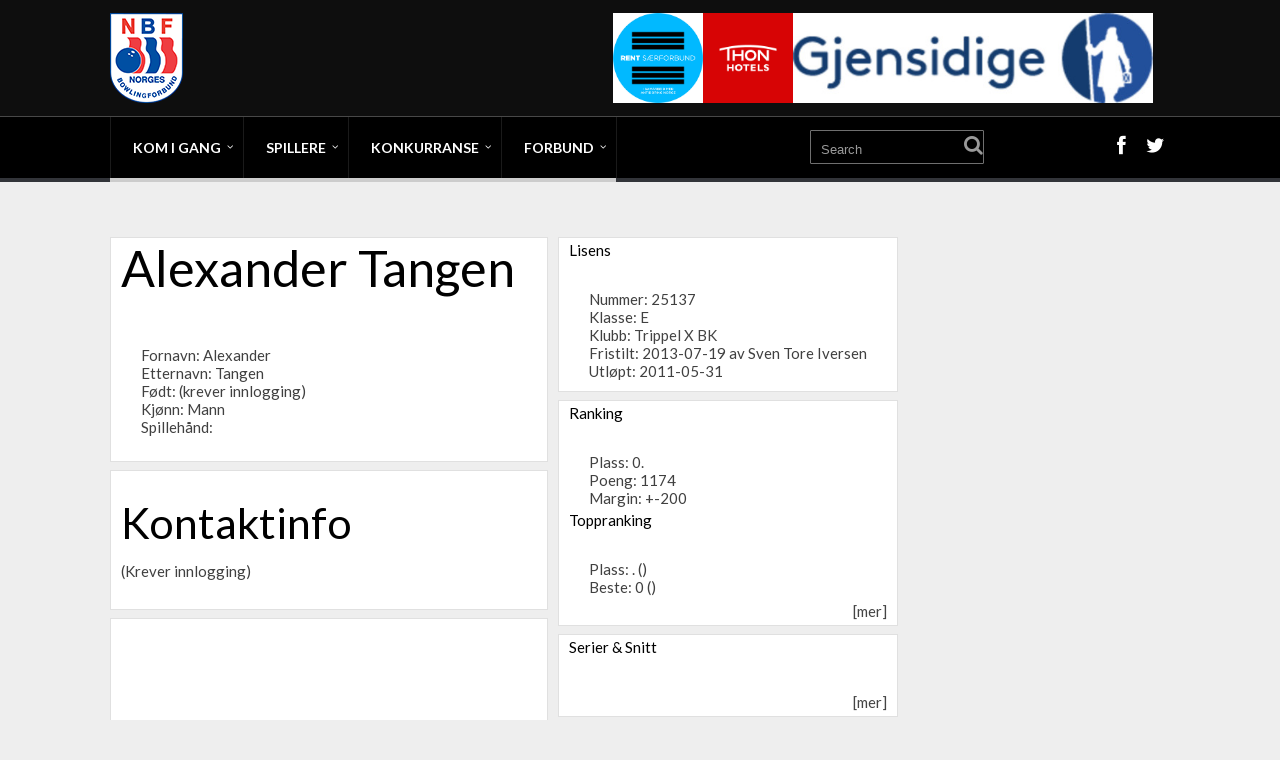

--- FILE ---
content_type: text/html; charset=UTF-8
request_url: https://data.bowling.no/oppslagsverk/person/?Id=10795
body_size: 5411
content:
<!DOCTYPE html>
<html lang="no">
<head>
	<meta charset="UTF-8">
	<title>Bowling - Norges Bowlingforbund - Spillerinfo</title>
	<meta name="description" content="Norges Bowlingforbunds offisielle nettsider med nyheter, informasjon, kontaktinfo, organisasjon og annen generell informasjon om bowling som idrett." />
	<meta name="keywords" content="bowling, norge, norges, forbund, bowlingforbund, landsliga, resultater, nyheter, turnering, turneringer, sport, idrett, 10-pin, kjegle, hall, haller, nbf" />
	<meta name="author" content="Norges Bowlingforbund" />
	<meta name="viewport" content="width=480, user-scalable=yes" />
    <meta name="theme-color" content="#980900">
	<link rel="icon" href="../../favicon.ico" type="image/x-icon" />
	<link rel="shortcut icon" href="../../favicon.ico" type="image/x-icon" />

    <meta property="og:type" content="website"/>
	<meta property="og:image" content="/img/NBF_logo_300_300.png">
    <meta property="og:image:width" content="300">
    <meta property="og:image:height" content="300">
    <meta property="fb:admins" content="svenna"/>
    <meta property="og:title" content="Bowling - Norges Bowlingforbund - Spillerinfo">

    <!--script async src="../../js/nbf.js"></script-->

    <script type="text/javascript">
        window._wpemojiSettings = {"baseUrl":"https:\/\/s.w.org\/images\/core\/emoji\/2.3\/72x72\/","ext":".png","svgUrl":"https:\/\/s.w.org\/images\/core\/emoji\/2.3\/svg\/","svgExt":".svg","source":{"concatemoji":"/wp-includes\/js\/wp-emoji-release.min.js?ver=4.8.1"}};
        !function(a,b,c){function d(a){var b,c,d,e,f=String.fromCharCode;if(!k||!k.fillText)return!1;switch(k.clearRect(0,0,j.width,j.height),k.textBaseline="top",k.font="600 32px Arial",a){case"flag":return k.fillText(f(55356,56826,55356,56819),0,0),b=j.toDataURL(),k.clearRect(0,0,j.width,j.height),k.fillText(f(55356,56826,8203,55356,56819),0,0),c=j.toDataURL(),b===c&&(k.clearRect(0,0,j.width,j.height),k.fillText(f(55356,57332,56128,56423,56128,56418,56128,56421,56128,56430,56128,56423,56128,56447),0,0),b=j.toDataURL(),k.clearRect(0,0,j.width,j.height),k.fillText(f(55356,57332,8203,56128,56423,8203,56128,56418,8203,56128,56421,8203,56128,56430,8203,56128,56423,8203,56128,56447),0,0),c=j.toDataURL(),b!==c);case"emoji4":return k.fillText(f(55358,56794,8205,9794,65039),0,0),d=j.toDataURL(),k.clearRect(0,0,j.width,j.height),k.fillText(f(55358,56794,8203,9794,65039),0,0),e=j.toDataURL(),d!==e}return!1}function e(a){var c=b.createElement("script");c.src=a,c.defer=c.type="text/javascript",b.getElementsByTagName("head")[0].appendChild(c)}var f,g,h,i,j=b.createElement("canvas"),k=j.getContext&&j.getContext("2d");for(i=Array("flag","emoji4"),c.supports={everything:!0,everythingExceptFlag:!0},h=0;h<i.length;h++)c.supports[i[h]]=d(i[h]),c.supports.everything=c.supports.everything&&c.supports[i[h]],"flag"!==i[h]&&(c.supports.everythingExceptFlag=c.supports.everythingExceptFlag&&c.supports[i[h]]);c.supports.everythingExceptFlag=c.supports.everythingExceptFlag&&!c.supports.flag,c.DOMReady=!1,c.readyCallback=function(){c.DOMReady=!0},c.supports.everything||(g=function(){c.readyCallback()},b.addEventListener?(b.addEventListener("DOMContentLoaded",g,!1),a.addEventListener("load",g,!1)):(a.attachEvent("onload",g),b.attachEvent("onreadystatechange",function(){"complete"===b.readyState&&c.readyCallback()})),f=c.source||{},f.concatemoji?e(f.concatemoji):f.wpemoji&&f.twemoji&&(e(f.twemoji),e(f.wpemoji)))}(window,document,window._wpemojiSettings);
    </script>
    <style type="text/css">
        img.wp-smiley,
        img.emoji {
            display: inline !important;
            border: none !important;
            box-shadow: none !important;
            height: 1em !important;
            width: 1em !important;
            margin: 0 .07em !important;
            vertical-align: -0.1em !important;
            background: none !important;
            padding: 0 !important;
        }
    </style>
    <script src="https://code.jquery.com/jquery-3.2.1.min.js"></script>
    <script src="https://code.jquery.com/jquery-migrate-3.0.1.min.js"></script>
    <script src="https://code.jquery.com/ui/1.12.1/jquery-ui.min.js"></script>

    <script type='text/javascript' src='/wp-content/themes/nbfperformag/js/nbfsearch.js?ver=4.8.2'></script>

	
	<script type="text/javascript" src="../../js/Chart.bundle.min.js"></script>
	<link rel="stylesheet" href="../../css/wp_reset.css?20250112062930" media="all">
    <link rel="stylesheet" href="../../css/wp_main_blue_dark.css?20250112062930" media="all">
    <link rel="stylesheet" href="../../css/wp-style.css?20250112062930" media="all">

	
	<!--	<script type="text/javascript" src="--><!--js/womba.js?20150221"></script>-->
	<script type="text/javascript">var RELPATH = "../../";</script>
			<script type="text/javascript">
			var _gaq = _gaq || [];
			_gaq.push(['_setAccount', 'UA-1768809-2']);
			_gaq.push(['_trackPageview']);
			(function() {
				var ga = document.createElement('script'); ga.type = 'text/javascript'; ga.async = true;
				ga.src = ('https:' === document.location.protocol ? 'https://ssl' : 'http://www') + '.google-analytics.com/ga.js';
				var s = document.getElementsByTagName('script')[0]; s.parentNode.insertBefore(ga, s);
			})();
		</script>
	</head>

<body class="home page-template-default page page-id-2 custom-background">


<div class="flex-cnt">
    <header class="center " style="">
        <div class="h-i">
            <div class="th">
                <div class="wrp clearfix">
                    <a class="" href="../../" id="logo">
                        <img src="/wp-content/uploads/2017/08/NBF_logo_90.png"
                             alt="Norges Bowlingforbund">
                    </a>
                    <div class="ha">
                        <div class="tt-adp-header-main" style="width:970px;height:90px;">
                            <div style="text-align:center; height: 100%">
                                <a href="https://www.gjensidige.no/" id="Gjensidige-Top-Right" onclick="return clickCounter(event,this);" rel="nofollow">
                                    <img src="/img/banners/gjensidigelogo.jpg" alt="Gjensidige" style="height: 100%; float:right;">
                                </a>
                                <a href="https://www.thonhotels.no/" id="Thon-Top-Right" onclick="return clickCounter(event,this);" rel="nofollow">
                                    <img src="/img/banners/thon-hotels-logo.png" alt="Thon Hotels" style="height: 100%; float:right;">
                                </a>
                                <a href="https://antidoping.no/" id="ADNO" onclick="return clickCounter(event,this);" rel="nofollow">
                                    <img src="/img/banners/Rent_Sarforbund_RGB.JPG" alt="Rent Særforbund" style="height: 100%; float:right;">
                                </a>
                            </div>
                        </div>
                    </div>
                </div>
            </div>
            <div class="bh clearfix">
                <div class="wrp clearfix">
                    <div class="hsm"></div>


                    <div class="nav_c">
                        <!-- Cart Dropdown -->
	                    <nav class="menu-hovedmeny-container"><ul id="menu-hovedmeny" class="menu"><li  id="menu-item-636" class="c_def menu-item menu-item-type-custom menu-item-object-custom menu-item-has-children toplvl dropdown "><a href="#">Kom i gang</a><ul class="sub-menu">	<li  id="menu-item-637" class="c_def menu-item menu-item-type-custom menu-item-object-custom "><a href="https://data.bowling.no/organisasjon/klubber/">Finn bowlingklubb</a></li>
	<li  id="menu-item-611" class="c_def menu-item menu-item-type-custom menu-item-object-custom "><a href="https://data.bowling.no/organisasjon/haller/">Finn bowlinghall</a></li>
</ul></li>
<li  id="menu-item-633" class="c_def menu-item menu-item-type-custom menu-item-object-custom menu-item-has-children toplvl dropdown "><a href="#">Spillere</a><ul class="sub-menu">	<li  id="menu-item-586" class="c_def menu-item menu-item-type-custom menu-item-object-custom "><a href="https://data.bowling.no/rank/">Ranking</a></li>
	<li  id="menu-item-574" class="c_def menu-item menu-item-type-custom menu-item-object-custom "><a href="https://data.bowling.no/snitt/">Snitt</a></li>
	<li  id="menu-item-5989" class="c_def menu-item menu-item-type-post_type menu-item-object-page "><a href="https://data.bowling.no/forsikring/">Forsikring</a></li>
	<li  id="menu-item-635" class="c_def menu-item menu-item-type-custom menu-item-object-custom "><a href="https://data.bowling.no/login/">Min Side</a></li>
</ul></li>
<li  id="menu-item-634" class="c_def menu-item menu-item-type-custom menu-item-object-custom menu-item-has-children toplvl dropdown "><a href="#">Konkurranse</a><ul class="sub-menu">	<li  id="menu-item-577" class="c_def menu-item menu-item-type-custom menu-item-object-custom menu-item-has-children arl "><a href="https://data.bowling.no/ligaspill/resultater/">Ligaspill</a><ul class="sub-menu">		<li  id="menu-item-578" class="c_def menu-item menu-item-type-custom menu-item-object-custom "><a href="https://data.bowling.no/ligaspill/resultater/">Resultater</a></li>
		<li  id="menu-item-579" class="c_def menu-item menu-item-type-custom menu-item-object-custom "><a href="https://data.bowling.no/ligaspill/avdelinger/">Kontaktpersoner</a></li>
		<li  id="menu-item-580" class="c_def menu-item menu-item-type-custom menu-item-object-custom "><a href="https://data.bowling.no/ligaspill/kampoppsett/">Kampoppsett</a></li>
		<li  id="menu-item-581" class="c_def menu-item menu-item-type-custom menu-item-object-custom "><a href="https://data.bowling.no/ligaspill/stat/">Statistikk</a></li>
</ul></li>
	<li  id="menu-item-582" class="c_def menu-item menu-item-type-custom menu-item-object-custom menu-item-has-children arl "><a href="https://data.bowling.no/turneringer/">Turneringer</a><ul class="sub-menu">		<li  id="menu-item-583" class="c_def menu-item menu-item-type-custom menu-item-object-custom "><a href="https://data.bowling.no/terminliste/">Terminliste</a></li>
		<li  id="menu-item-585" class="c_def menu-item menu-item-type-custom menu-item-object-custom "><a href="https://www.bowlingres.no">BowlingRes</a></li>
		<li  id="menu-item-9845" class="c_def menu-item menu-item-type-post_type menu-item-object-page "><a href="https://data.bowling.no/norgesmestere/">Norgesmestere</a></li>
		<li  id="menu-item-9849" class="c_def menu-item menu-item-type-custom menu-item-object-custom "><a href="https://data.bowling.no/mesterskap/rekorder/">Norgesrekorder</a></li>
</ul></li>
</ul></li>
<li  id="menu-item-588" class="c_def menu-item menu-item-type-post_type menu-item-object-page menu-item-has-children toplvl dropdown "><a href="https://data.bowling.no/forbund/">Forbund</a><ul class="sub-menu">	<li  id="menu-item-7100" class="c_def menu-item menu-item-type-post_type menu-item-object-page "><a href="https://data.bowling.no/forbund/">Kontaktinfo</a></li>
	<li  id="menu-item-612" class="c_def menu-item menu-item-type-custom menu-item-object-custom "><a href="https://data.bowling.no/organisasjon/team/">Landslag</a></li>
	<li  id="menu-item-613" class="c_def menu-item menu-item-type-custom menu-item-object-custom menu-item-has-children arl "><a href="#">Organisasjon</a><ul class="sub-menu">		<li  id="menu-item-596" class="c_def menu-item menu-item-type-custom menu-item-object-custom menu-item-has-children arl "><a href="https://data.bowling.no/organisasjon/klubber/">Klubber</a><ul class="sub-menu">			<li  id="menu-item-619" class="c_def menu-item menu-item-type-custom menu-item-object-custom "><a href="https://data.bowling.no/oppslagsverk/klubbinfo/">Klubbinfo</a></li>
</ul></li>
		<li  id="menu-item-595" class="c_def menu-item menu-item-type-custom menu-item-object-custom "><a href="https://data.bowling.no/organisasjon/kretser/">Kretser</a></li>
		<li  id="menu-item-593" class="c_def menu-item menu-item-type-custom menu-item-object-custom "><a href="https://data.bowling.no/organisasjon/forbund/ansatte/">Ansatte</a></li>
		<li  id="menu-item-592" class="c_def menu-item menu-item-type-custom menu-item-object-custom "><a href="https://www.bowling.no/kompetanse/klubbutvikling/nbfs-klubbutvkling/organisasjon/komiteer-og-utvalg/">Komitéer og utvalg</a></li>
		<li  id="menu-item-594" class="c_def menu-item menu-item-type-custom menu-item-object-custom "><a href="https://www.bowling.no/kompetanse/klubbutvikling/nbfs-klubbutvkling/organisasjon/forbundsstyret/">Forbundsstyret</a></li>
</ul></li>
	<li  id="menu-item-618" class="c_def menu-item menu-item-type-custom menu-item-object-custom menu-item-has-children arl "><a href="https://data.bowling.no/oppslagsverk/">Info / Oppslag</a><ul class="sub-menu">		<li  id="menu-item-11500" class="c_def menu-item menu-item-type-post_type menu-item-object-page "><a href="https://data.bowling.no/forbundsting-2021/">Forbundsting 2021</a></li>
		<li  id="menu-item-614" class="c_def menu-item menu-item-type-custom menu-item-object-custom "><a href="https://data.bowling.no/organisasjon/lovverk/">Regelverk</a></li>
		<li  id="menu-item-10538" class="c_def menu-item menu-item-type-post_type menu-item-object-page menu-item-has-children arl "><a href="https://data.bowling.no/utdanning-og-kompetanse/">Utdanning og kompetanse</a><ul class="sub-menu">			<li  id="menu-item-10505" class="c_def menu-item menu-item-type-post_type menu-item-object-page "><a href="https://data.bowling.no/trenere/">Trenere</a></li>
			<li  id="menu-item-16547" class="c_def menu-item menu-item-type-custom menu-item-object-custom "><a href="https://www.bowling.no/kompetanse/turneringsledelse/godkjente-turneringsledere/">Turneringsledere</a></li>
</ul></li>
		<li  id="menu-item-615" class="c_def menu-item menu-item-type-custom menu-item-object-custom "><a href="https://data.bowling.no/dokumenter/skjemaer/">Skjemaer</a></li>
		<li  id="menu-item-616" class="c_def menu-item menu-item-type-custom menu-item-object-custom "><a href="https://data.bowling.no/organisasjon/hederstegn/">Merker og Hederstegn</a></li>
		<li  id="menu-item-621" class="c_def menu-item menu-item-type-custom menu-item-object-custom "><a href="https://data.bowling.no/organisasjon/klubber/drakter/">Klubbdrakter</a></li>
		<li  id="menu-item-11773" class="c_def menu-item menu-item-type-post_type menu-item-object-page "><a href="https://data.bowling.no/klubbdrakter-underdel/">Klubbdrakter – underdel</a></li>
		<li  id="menu-item-620" class="c_def menu-item menu-item-type-custom menu-item-object-custom "><a href="https://data.bowling.no/oppslagsverk/overganger/">Overganger</a></li>
		<li  id="menu-item-10355" class="c_def menu-item menu-item-type-post_type menu-item-object-page "><a href="https://data.bowling.no/strategidokumenter/">Strategidokumenter</a></li>
</ul></li>
	<li  id="menu-item-623" class="c_def menu-item menu-item-type-custom menu-item-object-custom "><a href="https://data.bowling.no/tilskuddsordninger/">Tilskuddsordninger</a></li>
	<li  id="menu-item-624" class="c_def menu-item menu-item-type-custom menu-item-object-custom "><a href="https://data.bowling.no/login/">MinSide</a></li>
</ul></li>
</ul></nav>                    </div>

                    <div class="hi">
                        <form action="../../" method="get" class="hf left">
                            <input type="text" placeholder="Search" name="s"/>
                            <button></button>
                        </form>
                        <div class="hs right">
                            <ul>
                                <li><a class="fb" href="https://www.facebook.com/NorgesBowlingForbund/"
                                       target="_blank"></a></li>
                                <li><a class="twitter" href="https://twitter.com/nbforbund"
                                       target="_blank"></a></li>
                            </ul>
                        </div>
                    </div>

                </div>
            </div>
        </div>
    </header>





    <div class="wrp cnt hml">


			<div class="content">
				<div class="columns">
<div class="smallbody">
<div class="item">
		<h1>Alexander Tangen</h1>
	<ul>
		<li>Fornavn: Alexander</li>
		<li>Etternavn: Tangen</li>
		<li>Født: (krever innlogging)</li>
		<li>Kjønn: Mann</li>
		<li>Spillehånd: </li>
	</ul>
	<div style="clear:right"></div>
</div>



<div class="item">
	<h2>Kontaktinfo</h2>
<p>(Krever innlogging)</p></div>

	<div class="item">
		<canvas id="chartSerier" style="width:400px; height:400px"></canvas>
		<script>
			var ctx = document.getElementById("chartSerier");
			var myChart = new Chart(ctx, {
				type: 'bar',
				data: {
					labels: ["19/20","20/21","21/22","22/23","23/24","24/25","25/26"],
					datasets: [
						{
							label: 'Turnering',
							data: [,,,,,,],
							backgroundColor: [
								'rgba(255, 99, 132, 0.4)',
								'rgba(54, 162, 235, 0.4)',
								'rgba(255, 206, 86, 0.4)',
								'rgba(75, 192, 192, 0.4)',
								'rgba(153, 102, 255, 0.4)',
								'rgba(255, 159, 64, 0.4)',
								'rgba(25, 159, 64, 0.4)'
							],
							borderColor: [
								'rgba(255,99,132,1)',
								'rgba(54, 162, 235, 1)',
								'rgba(255, 206, 86, 1)',
								'rgba(75, 192, 192, 1)',
								'rgba(153, 102, 255, 1)',
								'rgba(255, 159, 64, 1)',
								'rgba(25, 159, 64, 1)'
							],
							borderWidth: 1
						},
						{
							label: 'Liga',
							data: [,,,,,,],
							backgroundColor: [
								'rgba(255, 99, 132, 0.2)',
								'rgba(54, 162, 235, 0.2)',
								'rgba(255, 206, 86, 0.2)',
								'rgba(75, 192, 192, 0.2)',
								'rgba(153, 102, 255, 0.2)',
								'rgba(255, 159, 64, 0.2)',
								'rgba(25, 159, 64, 0.2)'
							],
							borderColor: [
								'rgba(255,99,132,1)',
								'rgba(54, 162, 235, 1)',
								'rgba(255, 206, 86, 1)',
								'rgba(75, 192, 192, 1)',
								'rgba(153, 102, 255, 1)',
								'rgba(255, 159, 64, 1)',
								'rgba(25, 159, 64, 1)'
							],
							borderWidth: 1
						}
					]
				},
				options: {
					responsive: true,
					title:{
						display:true,
						text:"Antall serier pr sesong"
					},
					tooltips: {
						mode: 'label'
					},
					scales: {
						xAxes: [{
							stacked: true
						}],
						yAxes: [{
							stacked: true,
							ticks: {
								beginAtZero:true
							}
						}]
					}
				}
			});
		</script>
	</div>
	<div class="item">
		<canvas id="chartHaller" style="width:400px; height:400px"></canvas>
		<script>
			var ctx = document.getElementById("chartHaller");
			var myChart = new Chart(ctx, {
				type: 'bar',
				data: {
					labels: ["19/20","20/21","21/22","22/23","23/24","24/25","25/26"],
					datasets: [
						{
							label: 'Kun turnering',
							data: [0,0,0,0,0,0,0],
							backgroundColor: [
								'rgba(255, 99, 132, 0.4)',
								'rgba(54, 162, 235, 0.4)',
								'rgba(255, 206, 86, 0.4)',
								'rgba(75, 192, 192, 0.4)',
								'rgba(153, 102, 255, 0.4)',
								'rgba(255, 159, 64, 0.4)',
								'rgba(25, 159, 64, 0.4)'
							],
							borderColor: [
								'rgba(255,99,132,1)',
								'rgba(54, 162, 235, 1)',
								'rgba(255, 206, 86, 1)',
								'rgba(75, 192, 192, 1)',
								'rgba(153, 102, 255, 1)',
								'rgba(255, 159, 64, 1)',
								'rgba(25, 159, 64, 1)'
							],
							borderWidth: 1
						},
						{
							label: 'Både liga og turnering',
							data: [0,0,0,0,0,0,0],
							backgroundColor: [
								'rgba(255, 99, 132, 0.7)',
								'rgba(54, 162, 235, 0.7)',
								'rgba(255, 206, 86, 0.7)',
								'rgba(75, 192, 192, 0.7)',
								'rgba(153, 102, 255, 0.7)',
								'rgba(255, 159, 64, 0.7)',
								'rgba(25, 159, 64, 0.7)'
							],
							borderColor: [
								'rgba(255,99,132,1)',
								'rgba(54, 162, 235, 1)',
								'rgba(255, 206, 86, 1)',
								'rgba(75, 192, 192, 1)',
								'rgba(153, 102, 255, 1)',
								'rgba(255, 159, 64, 1)',
								'rgba(25, 159, 64, 1)'
							],
							borderWidth: 1
						},
						{
							label: 'Kun liga',
							data: [0,0,0,0,0,0,0],
							backgroundColor: [
								'rgba(255, 99, 132, 0.2)',
								'rgba(54, 162, 235, 0.2)',
								'rgba(255, 206, 86, 0.2)',
								'rgba(75, 192, 192, 0.2)',
								'rgba(153, 102, 255, 0.2)',
								'rgba(255, 159, 64, 0.2)',
								'rgba(25, 159, 64, 0.2)'
							],
							borderColor: [
								'rgba(255,99,132,1)',
								'rgba(54, 162, 235, 1)',
								'rgba(255, 206, 86, 1)',
								'rgba(75, 192, 192, 1)',
								'rgba(153, 102, 255, 1)',
								'rgba(255, 159, 64, 1)',
								'rgba(25, 159, 64, 1)'
							],
							borderWidth: 1
						}
					]
				},
				options: {
					responsive: true,
					title:{
						display:true,
						text:"Antall haller pr sesong"
					},
					tooltips: {
						mode: 'label'
					},
					scales: {
						xAxes: [{
							stacked: true
						}],
						yAxes: [{
							stacked: true,
							ticks: {
								beginAtZero:true
							}
						}]
					}
				}
			});
		</script>
	</div>

<div class="item">
	<h2>Rekorder</h2>
	<p>Rekorder på registrerte resultater</p>
	
	<h3>Turneringsspill</h3>
	<table>
		<thead>
			<tr>
				<th>Serier</th>
				<th>Pinner</th>
				<th>Snitt</th>
				<th>Dato</th>
				<th>Turnering</th>
			</tr>
		</thead>
		<tbody>
			<tr>
				<td>6</td>
				<td>930</td>
				<td>155.00</td>
				<td>2011-01-23</td>
				<td><a href="../../turneringer/resultater/?Id=6082">Kongsvinger Open</a></td>
			</tr>
		</tbody>
	</table>
				


	<h3>Ligaspill</h3>
	<table>
		<thead>
			<tr>
				<th>Serier</th>
				<th>Pinner</th>
				<th>Snitt</th>
				<th>Dato</th>
				<th>Kamp</th>
			</tr>
		</thead>
		<tbody>
			<tr>
				<td>3</td>
				<td>495</td>
				<td>165.00</td>
				<td>2010-10-17</td>
				<td><a href="../../ligaspill/resultater/VisKampRes.php?kamp=75464">Glåmdal BK 3 - Trippel X BK 2</a></td>
			</tr>
			<tr>
				<td>3</td>
				<td>482</td>
				<td>160.67</td>
				<td>2010-11-13</td>
				<td><a href="../../ligaspill/resultater/VisKampRes.php?kamp=75481">Trippel X BK 2 - Elverum BK 2</a></td>
			</tr>
			<tr>
				<td>3</td>
				<td>462</td>
				<td>154.00</td>
				<td>2010-11-13</td>
				<td><a href="../../ligaspill/resultater/VisKampRes.php?kamp=75487">Trippel X BK 2 - Elverum BK 3</a></td>
			</tr>
			<tr>
				<td>3</td>
				<td>460</td>
				<td>153.33</td>
				<td>2010-09-19</td>
				<td><a href="../../ligaspill/resultater/VisKampRes.php?kamp=75501">Trippel X BK 2 - Solør BK 5</a></td>
			</tr>
			<tr>
				<td>3</td>
				<td>429</td>
				<td>143.00</td>
				<td>2010-11-28</td>
				<td><a href="../../ligaspill/resultater/VisKampRes.php?kamp=75468">Glåmdal BK 4 - Trippel X BK 2</a></td>
			</tr>
			<tr>
				<td>3</td>
				<td>409</td>
				<td>136.33</td>
				<td>2011-01-15</td>
				<td><a href="../../ligaspill/resultater/VisKampRes.php?kamp=75502">Trippel X BK 2 - Trippel X BK</a></td>
			</tr>
			<tr>
				<td>3</td>
				<td>407</td>
				<td>135.67</td>
				<td>2011-02-05</td>
				<td><a href="../../ligaspill/resultater/VisKampRes.php?kamp=75473">Solør BK 5 - Trippel X BK 2</a></td>
			</tr>
			<tr>
				<td>3</td>
				<td>399</td>
				<td>133.00</td>
				<td>2011-02-05</td>
				<td><a href="../../ligaspill/resultater/VisKampRes.php?kamp=75471">Solør BK 4 - Trippel X BK 2</a></td>
			</tr>
			<tr>
				<td>3</td>
				<td>354</td>
				<td>118.00</td>
				<td>2011-04-09</td>
				<td><a href="../../ligaspill/resultater/VisKampRes.php?kamp=75496">Trippel X BK 2 - Glåmdal BK 4</a></td>
			</tr>
		</tbody>
	</table>
</div>	

</div>



<div class="rightpane">
	<div class="item">
		<h2>Lisens</h2>
		
		<ul>
						<li>Nummer: 25137</li>
					<li>Klasse: E</li>
					<li>Klubb: <a href="../../organisasjon/klubber/detaljer/?Id=136">Trippel X BK</a></li>
					<li>Fristilt: 2013-07-19 av Sven Tore Iversen</li>
					<li>Utløpt: 2011-05-31</li>
	</ul>
		
	</div>

	<div class="item">
		<h2>Ranking</h2>
		<ul>
					<li>Plass: 0.</li>
			<li>Poeng: 1174</li>
			<li>Margin: +-200</li>
		</ul>
		<h2>Toppranking</h2>
		<ul>
					<li>Plass: . ()</li>
			<li>Beste: 0 ()</li>
		</ul>
		<div style="text-align:right;"><a href="../../rank/p_rank.php?Id=25137">[mer]</a></div>
	</div>



	<div class="item">
		<h2>Serier &amp; Snitt</h2>
		<ul>
				</ul>
		<div style="text-align:right;"><a href="../../snitt/pdata.php?lisens=25137">[mer]</a></div>
	</div>

	<div class="item">
		<h2>HCP pr serie</h2>
		
		<h3>Senior</h3>
		<ul>
			<li>System A: 12</li>
			<li>System B: 20</li>
			<li>System C: 20</li>
		</ul>
	</div>
</div>
</div>
			</div>

            		</div>


	</div>

    <div class="clear"></div>
    <footer>

        <div class="ftw">
            <div class="wrp">
                <div class="clear"></div>
            </div>
        </div>

        <div class="ftm ">
            <div class="wrp">
                <p>
                    Copyright 2017 Norges Bowlingforbund. 											</p>
                <div class="clear"></div>
            </div>
        </div>
    </footer>

<script type='text/javascript' src='/wp-content/themes/performag/js/script.min.js?ver=4.8.1'></script>
<script type='text/javascript' src='/wp-content/themes/performag/thrive-dashboard/js/dist/frontend.min.js?ver=1.0.50'></script>
<script type='text/javascript' src='/wp-includes/js/wp-embed.min.js?ver=4.8.1'></script>
</body>
</html>
